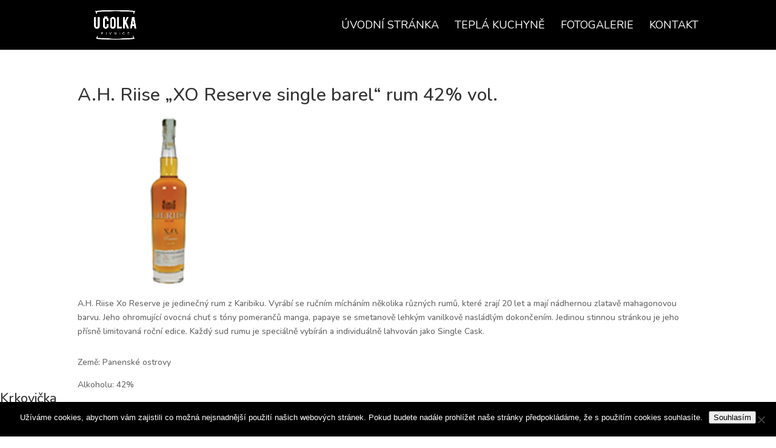

--- FILE ---
content_type: text/plain
request_url: https://www.google-analytics.com/j/collect?v=1&_v=j102&a=53920810&t=pageview&_s=1&dl=https%3A%2F%2Fpivniceucolka.cz%2Fjidelnicek%2Fa-h-riise-xo-reserve-single-barel-rum-42-vol%2F&ul=en-us%40posix&dt=A.H.%20Riise%20%E2%80%9EXO%20Reserve%20single%20barel%E2%80%9C%20rum%2042%25%20vol.%20%7C%20Pivnice%20u%20%C4%8Colka&sr=1280x720&vp=1280x720&_u=YEBAAEABAAAAACAAI~&jid=771984134&gjid=1080718554&cid=838317845.1769217391&tid=UA-127123438-1&_gid=640361332.1769217391&_r=1&_slc=1&gtm=45He61m0n81PB978BRza200&gcd=13l3l3l3l1l1&dma=0&tag_exp=103116026~103200004~104527906~104528501~104684208~104684211~105391252~115938466~115938469~116682876~117025848~117041587&z=1440638770
body_size: -450
content:
2,cG-6DJ4Q5EPD1